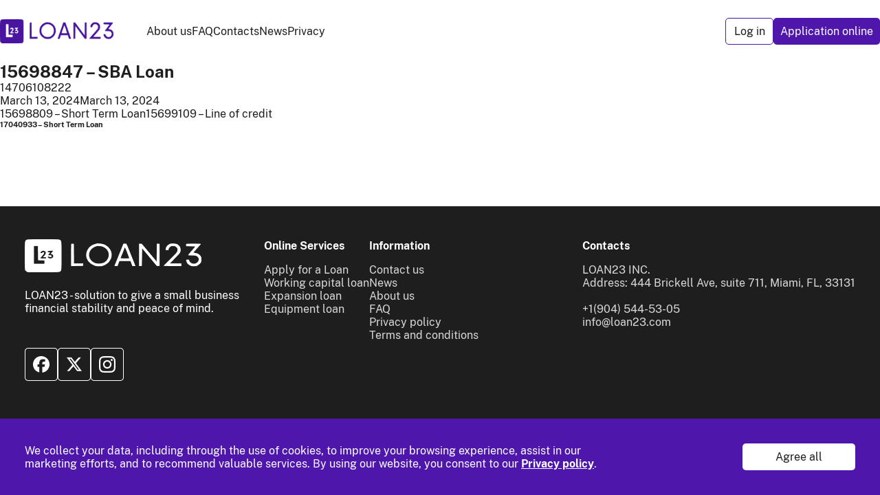

--- FILE ---
content_type: text/html; charset=UTF-8
request_url: https://loan23.com/lead/15698847-sba-loan/
body_size: 14105
content:
<!doctype html>
<!-- <html lang="en-US" class="js-m-locked-scroll"> -->
<html lang="en-US">

<head>


  <meta charset="UTF-8" />
  <meta name="viewport" content="width=device-width, initial-scale=1" />
  <meta name='robots' content='index, follow, max-image-preview:large, max-snippet:-1, max-video-preview:-1' />
    <!-- Start VWO Common Smartcode -->
    <script data-cfasync="false" type='text/javascript'>
        var _vwo_clicks = 10;
    </script>
    <!-- End VWO Common Smartcode -->
        <!-- Start VWO Async Smartcode -->
    <script data-cfasync="false" type='text/javascript'>
    // Fix: wp-rocket (application/ld+json)
    window._vwo_code = window._vwo_code || (function(){
    var account_id= 782602,
    settings_tolerance= 2000,
    library_tolerance= 2500,
    use_existing_jquery= false,
    is_spa=1,
    hide_element='body',
    /* DO NOT EDIT BELOW THIS LINE */
    f=false,d=document,code={use_existing_jquery:function(){return use_existing_jquery;},library_tolerance:function(){return library_tolerance;},finish:function(){if(!f){f=true;var a=d.getElementById('_vis_opt_path_hides');if(a)a.parentNode.removeChild(a);}},finished:function(){return f;},load:function(a){var b=d.createElement('script');b.src=a;b.type='text/javascript';b.innerText;b.onerror=function(){_vwo_code.finish();};d.getElementsByTagName('head')[0].appendChild(b);},init:function(){
    window.settings_timer=setTimeout('_vwo_code.finish()',settings_tolerance);var a=d.createElement('style'),b=hide_element?hide_element+'{opacity:0 !important;filter:alpha(opacity=0) !important;background:none !important;}':'',h=d.getElementsByTagName('head')[0];a.setAttribute('id','_vis_opt_path_hides');a.setAttribute('type','text/css');if(a.styleSheet)a.styleSheet.cssText=b;else a.appendChild(d.createTextNode(b));h.appendChild(a);this.load('https://dev.visualwebsiteoptimizer.com/j.php?a='+account_id+'&u='+encodeURIComponent(d.URL)+'&f='+(+is_spa)+'&r='+Math.random());return settings_timer; }};window._vwo_settings_timer = code.init(); return code; }());
    </script>
    <!-- End VWO Async Smartcode -->
    
	<!-- This site is optimized with the Yoast SEO plugin v21.3 - https://yoast.com/wordpress/plugins/seo/ -->
	<title>15698847 - SBA Loan - loan23</title>
	<link rel="canonical" href="https://loan23.com/lead/15698847-sba-loan/" />
	<meta property="og:locale" content="en_US" />
	<meta property="og:type" content="article" />
	<meta property="og:title" content="15698847 - SBA Loan - loan23" />
	<meta property="og:url" content="https://loan23.com/lead/15698847-sba-loan/" />
	<meta property="og:site_name" content="loan23" />
	<meta name="twitter:card" content="summary_large_image" />
	<script type="application/ld+json" class="yoast-schema-graph">{"@context":"https://schema.org","@graph":[{"@type":"WebPage","@id":"https://loan23.com/lead/15698847-sba-loan/","url":"https://loan23.com/lead/15698847-sba-loan/","name":"15698847 - SBA Loan - loan23","isPartOf":{"@id":"https://loan23.com/#website"},"datePublished":"2024-03-13T19:53:15+00:00","dateModified":"2024-03-13T19:53:15+00:00","breadcrumb":{"@id":"https://loan23.com/lead/15698847-sba-loan/#breadcrumb"},"inLanguage":"en-US","potentialAction":[{"@type":"ReadAction","target":["https://loan23.com/lead/15698847-sba-loan/"]}]},{"@type":"BreadcrumbList","@id":"https://loan23.com/lead/15698847-sba-loan/#breadcrumb","itemListElement":[{"@type":"ListItem","position":1,"name":"Home","item":"https://loan23.com/"},{"@type":"ListItem","position":2,"name":"15698847 &#8211; SBA Loan"}]},{"@type":"WebSite","@id":"https://loan23.com/#website","url":"https://loan23.com/","name":"loan23","description":"Get financing for your business in 24 hours","potentialAction":[{"@type":"SearchAction","target":{"@type":"EntryPoint","urlTemplate":"https://loan23.com/?s={search_term_string}"},"query-input":"required name=search_term_string"}],"inLanguage":"en-US"}]}</script>
	<!-- / Yoast SEO plugin. -->


<link rel='dns-prefetch' href='//fonts.googleapis.com' />
<link rel='stylesheet' id='cyberbank-default-fonts-css' href='https://fonts.googleapis.com/css?family=Inter%3A100%2C100italic%2C200%2C200italic%2C300%2C300italic%2C400%2C400italic%2C500%2C500italic%2C600%2C600italic%2C700%2C700italic%2C800%2C800italic%2C900%2C900italic&#038;ver=1.0.0' type='text/css' media='screen' />
<style id='cyberbank-default-fonts-inline-css' type='text/css'>
.wp-block-widget-area h2.wp-block-heading,
			.widget h2 {
				font-family: var(--cmsmasters-h5-font-family);
				font-weight: var(--cmsmasters-h5-font-weight);
				font-style: var(--cmsmasters-h5-font-style);
				text-transform: var(--cmsmasters-h5-text-transform);
				text-decoration: var(--cmsmasters-h5-text-decoration);
				font-size: var(--cmsmasters-h5-font-size);
				line-height: var(--cmsmasters-h5-line-height);
				letter-spacing: var(--cmsmasters-h5-letter-spacing);
			}

			.wp-block-button .wp-block-button__link {
				border-radius: 50px;
			}

			@media only screen and (max-width: 767px) {
				body {
					--cmsmasters-archive-compact-media-width: 100%;
					--cmsmasters-archive-media-box-margin-right: 0;
					--cmsmasters-archive-media-box-margin-bottom: 40px;
					--cmsmasters-search-compact-media-width: 100%;
					--cmsmasters-search-media-box-margin-right: 0;
					--cmsmasters-search-media-box-margin-bottom: 40px;
				}
			}
</style>
<link rel='stylesheet' id='cmsmasters-default-vars-css' href='https://loan23.com/wp-content/themes/cyberbank/assets/css/default-vars.min.css?ver=1.0.0' type='text/css' media='all' />
<link rel='stylesheet' id='cyberbank-root-style-css' href='https://loan23.com/wp-content/themes/cyberbank/style.css?ver=1.0.0' type='text/css' media='all' />
<link rel='stylesheet' id='elementor-icons-css' href='https://loan23.com/wp-content/themes/cyberbank/assets/icons/css/elementor-icons.min.css?ver=1.0.0' type='text/css' media='screen' />
<link rel='stylesheet' id='swiper-css' href='https://loan23.com/wp-content/themes/cyberbank/assets/lib/swiper/css/swiper.css?ver=1.0.0' type='text/css' media='screen' />
<link rel='stylesheet' id='cyberbank-child-style-css' href='https://loan23.com/wp-content/themes/cyberbank-child/style.css?ver=1.0.4' type='text/css' media='all' />
<link rel='stylesheet' id='loan-css-css' href='https://loan23.com/wp-content/themes/cyberbank-child/front/dist/css/index.min.css?ver=1769073651' type='text/css' media='all' />
<link rel='stylesheet' id='loan-css-fonts-css' href='https://loan23.com/wp-content/themes/cyberbank-child/front/dist/css/index.fonts.min.css?ver=1769013366' type='text/css' media='all' />
<script id='pixel-script-poptin' src='https://cdn.popt.in/pixel.js?id=c83ce04d2cc6b' async='true'></script> <script>window.backDates = JSON.parse('{"captchaKey":"6LfeEJIoAAAAADHEbhH1IJiYdesaRwoH-fPj18f6","urlGeoCode":"/loan-ajax/SXRwcm9maXRcV29yZHByZXNzXExvYW5cQWpheFxHZW9jb2Rlcg==/c2VhcmNoQWRkcmVzc2Vz/","validateMsg":{"required":"Required field","maxLength":"Max characters: $1","minLength":"Enter at least $1 characters","email":"Incorrect E-mail","phone":"Enter a valid phone number.","checkFields":"Проверьте введенные Вами данные","compare":"Значения не совпадают","maxSize":"Максимальный размер файла: $1 MB","isImage":"Можно загружать только изображения","fileExtensions":"Допустимые разрешения фалов: $1","serverError":"Произошла серверная ошибка. Пожалуйста, обратитесь в службу поддержки.","address":"Select an address from the list.","addressRequired":"Enter full address"}}')</script>
<!-- Meta Pixel Code -->
<script type='text/javascript'>
!function(f,b,e,v,n,t,s){if(f.fbq)return;n=f.fbq=function(){n.callMethod?
n.callMethod.apply(n,arguments):n.queue.push(arguments)};if(!f._fbq)f._fbq=n;
n.push=n;n.loaded=!0;n.version='2.0';n.queue=[];t=b.createElement(e);t.async=!0;
t.src=v;s=b.getElementsByTagName(e)[0];s.parentNode.insertBefore(t,s)}(window,
document,'script','https://connect.facebook.net/en_US/fbevents.js?v=next');
</script>
<!-- End Meta Pixel Code -->

      <script type='text/javascript'>
        var url = window.location.origin + '?ob=open-bridge';
        fbq('set', 'openbridge', '150097087990632', url);
      </script>
    <script type='text/javascript'>fbq('init', '150097087990632', {}, {
    "agent": "wordpress-6.3.2-3.0.14"
})</script><script type='text/javascript'>
    fbq('track', 'PageView', []);
  </script>
<!-- Meta Pixel Code -->
<noscript>
<img height="1" width="1" style="display:none" alt="fbpx"
src="https://www.facebook.com/tr?id=150097087990632&ev=PageView&noscript=1" />
</noscript>
<!-- End Meta Pixel Code -->
<link rel="icon" href="https://loan23.com/wp-content/uploads/2023/06/FaviMainPng.png" sizes="32x32" />
<link rel="icon" href="https://loan23.com/wp-content/uploads/2023/06/FaviMainPng.png" sizes="192x192" />
<link rel="apple-touch-icon" href="https://loan23.com/wp-content/uploads/2023/06/FaviMainPng.png" />
<meta name="msapplication-TileImage" content="https://loan23.com/wp-content/uploads/2023/06/FaviMainPng.png" />
  <!-- Google tag (gtag.js) -->
  <script>
    window.addEventListener('scroll', function() {
      let gooogleJs = document.createElement('script');
      gooogleJs.src = "https://www.googletagmanager.com/gtag/js?id=AW-769367918";
      document.getElementsByTagName('head')[0].appendChild(gooogleJs);
      window.dataLayer = window.dataLayer || [];

      function gtag() {
        dataLayer.push(arguments);
      }
      gtag('js', new Date());

      gtag('config', 'AW-769367918');
    }, {
      passive: true,
      once: true
    });
  </script>

<script src="https://ajax.googleapis.com/ajax/libs/jquery/3.6.0/jquery.min.js"></script>

  <meta name="robots" content="index" />
  <meta name="keywords" content="KYC" />
  <meta name="description" content="KYC">
  <meta http-equiv="X-UA-Compatible" content="IE=edge">
  <meta name="viewport" content="width=device-width, initial-scale=1.0">
  
</head>

<body class="lead-template-default single single-lead postid-14529 wp-embed-responsive cmsmasters-content-layout-fullwidth">
  <!-- Google Tag Manager (noscript) -->
  <noscript><iframe src="https://www.googletagmanager.com/ns.html?id=GTM-MCCQCHS" height="0" width="0" style="display:none;visibility:hidden"></iframe></noscript>
  <!-- End Google Tag Manager (noscript) -->



    <div class="site-wrap">
    <header class="header js-m-header" data-min-height-target="header">
    <div class="header__wrapper">
        <div class="header__wrap">
            <div class="header__wrap-nav">
                                    <div class="logo-wrap">
                        <a href="/" aria-label="To home" class="logo js-m-logo">
                            <img loading="lazy" src="https://loan23.com/wp-content/webp-express/webp-images/uploads/2023/12/logo-1.png.webp" alt="logo">
                        </a>
                    </div>
                                <nav class="nav">
    <ul class="nav__list">
                    <li class="nav__item">
                <a href="https://loan23.com/about/" class="nav__link">
                    About us                </a>
            </li>
                    <li class="nav__item">
                <a href="/faq/" class="nav__link">
                    FAQ                </a>
            </li>
                    <li class="nav__item">
                <a href="https://loan23.com/contacts/" class="nav__link">
                    Contacts                </a>
            </li>
                    <li class="nav__item">
                <a href="https://loan23.com/news/" class="nav__link">
                    News                </a>
            </li>
                    <li class="nav__item">
                <a href="https://loan23.com/privacy/" class="nav__link">
                    Privacy                </a>
            </li>
            </ul>
</nav>            </div>

                            <div class="header__btn__wrap">
                                            <button type="button" class="btn btn--fit  btn--white--bordered header__btn js-m-modal__open" data-target="modal-auth">
                            Log in
                        </button>
                                        <a href="/loan-application/?initialStep=1" class="btn btn--fit  btn--violet header__btn">
                        Application online
                    </a>
                </div>
            
            <div class="controls">
                <nav class="navigation js-m-navigation">
                    <div class="burger js-m-navigation__burger">
                        <div></div>
                        <div></div>
                        <div></div>
                    </div>

                    <div class="nav-wrap">
                        <div class="nav-bg js-m-navigation__bg"></div>
                        <div class="nav-container">
                            <div class="head">
                                                                    <div class="logo">
                                        <img loading="lazy" src="https://loan23.com/wp-content/webp-express/webp-images/uploads/2023/12/logo-1.png.webp" alt="logo">
                                    </div>
                                                            </div>
                            <ul class="nav-list">
            <li class="nav-item">
            <a href="https://loan23.com/about/" class="nav-link">About us</a>
        </li>
            <li class="nav-item">
            <a href="/faq/" class="nav-link  js-m-navigation__close">FAQ</a>
        </li>
            <li class="nav-item">
            <a href="https://loan23.com/contacts/" class="nav-link">Contacts</a>
        </li>
            <li class="nav-item">
            <a href="https://loan23.com/news/" class="nav-link">News</a>
        </li>
            <li class="nav-item">
            <a href="https://loan23.com/privacy/" class="nav-link">Privacy</a>
        </li>
    </ul>
<div class="nav-btn__wrap">
    <div class="nav-btn__inner">
                    <button type="button" class="btn btn--fit btn--white--bordered nav-btn js-m-modal__open" data-target="modal-auth">
                Log in
            </button>
                </div>

    <a href="/loan-application/" class="btn btn--fit  btn--violet  nav-btn nav-btn--single">
        Application online
    </a>

</div>                        </div>
                    </div>
                </nav>
            </div>
        </div>
    </div>
    <div class="modals">
        <!-- <section class="section section__cookies-consent js-m-cookies-consent hidden" data-cookie-name="cookie_accepted">
  <div class="container cookies-consent">
    <p class="cookies-consent__title">We collect your data, including through the use of cookies, to improve your browsing experience, assist in our marketing efforts, and to recommend valuable services. By using our website, you consent to our<a href="/privacy/"><strong> Privacy policy</strong> </a>.</p>
    <button class="cookies-consent__accept-btn js-m-cookies-consent__accept-btn"">Agree all</button>
  </div>
</section> -->

<div class="modal modal-cookies js-m-cookie js-m-modal" data-resize-close="false" id="modal-cookies" data-target="modal-cookies">
  <div class="modal-content">
    <div class="container">
      <div class="modal-cookies__block">
        <p class="modal-cookies__descr">
          We collect your data, including through the use of cookies,
          to improve your browsing experience, assist in our marketing
          efforts, and to recommend valuable services. By using our
          website, you consent to our <a target="_blank" href="/privacy/">
            Privacy policy</a>.
        </p>
        <button class="btn btn--white--green  js-m-cookie__accept" data-target="modal-cookies">
          Agree all
        </button>
      </div>
    </div>
  </div>
</div><div class="modal js-m-modal modal-code  js-m-verify-phone__modal js-m-submit-timer" id="modal-code" data-id="modal-code" data-target="modal-code">
    <div class="modal-bg js-m-modal__bg" data-target="modal-code"></div>
    <div class="modal-container">
        <div class="modal-head">
            <div class="modal-title">
                Enter a code
            </div>
            <div class="modal-close js-m-modal__close" data-target="modal-code">
                <svg width="24" height="24" viewBox="0 0 24 24" fill="none" xmlns="http://www.w3.org/2000/svg">
                    <rect x="4.92896" y="7.75732" width="4" height="16" transform="rotate(-45 4.92896 7.75732)" fill="#1E1E1E" />
                    <rect x="7.75732" y="19.0713" width="4" height="16" transform="rotate(-135 7.75732 19.0713)" fill="#1E1E1E" />
                </svg>
            </div>
        </div>

        <div class="modal-body">
            <div class="modal-code__text">
                Sent a confirmation code to the number
            </div>

            <form class="steps-form__form c-steps-form__form js-m-form js-m-form-validator  js-m-verify-phone__form" data-id="modal-code" action="/loan-ajax/SXRwcm9maXRcV29yZHByZXNzXExvYW5cQWpheFxMb2FuQXBwbGljYXRpb25Gb3Jt/Y2hlY2tDb2Rl/">
                <div class="modal-code__number  js-m-verify-phone__number" data-id="modal-code">
                    +1 (999) 999-9999
                </div>
                <input type="hidden" name="phone" value="+1 (999) 999-9999" class="js-m-verify-phone__number-input" data-id="modal-code" />             
                <div class="input form-field js-m-input js-m-form-field toggle-input js-m-toggle-input">
                    <div class="wrap">
                        <input type="password" class="field js-m-form-field__field js-m-toggle-input__input" placeholder="Code" name="code" data-input-type="code" inputmode="text" data-required="" />

                        <div class="error-icon">
                            <svg xmlns="http://www.w3.org/2000/svg" width="24" height="24" viewBox="0 0 24 24" fill="none">
                                <path d="M12 22c5.5 0 10-4.5 10-10S17.5 2 12 2 2 6.5 2 12s4.5 10 10 10Zm0-14v5" stroke="#F36060" stroke-width="1.5" stroke-linecap="round" stroke-linejoin="round" />
                                <path d="M11.994 16h.01" stroke="#F36060" stroke-width="2" stroke-linecap="round" stroke-linejoin="round" />
                            </svg>
                        </div>

                        <div class="eye-icon js-m-toggle-input__trigger">
                            <div class="eye-icon__open eye-icon__btn">
                                <svg xmlns="http://www.w3.org/2000/svg" width="16" height="16" viewBox="0 0 16 16" fill="none">
                                    <path d="M9.414 9.414a2 2 0 1 0-2.828-2.828 2 2 0 0 0 2.828 2.828Z" stroke="#828282" stroke-linecap="round" stroke-linejoin="round" />
                                    <path d="M1.639 8A6.67 6.67 0 0 1 14.36 8 6.67 6.67 0 0 1 1.64 8Z" stroke="#828282" stroke-linecap="round" stroke-linejoin="round" />
                                </svg>
                            </div>
                            <div class="eye-icon__close eye-icon__btn">
                                <svg xmlns="http://www.w3.org/2000/svg" width="16" height="16" viewBox="0 0 16 16" fill="none">
                                    <path d="M9.25 12.55A6.67 6.67 0 0 1 1.638 8 6.647 6.647 0 0 1 2.68 5.98m3.905.606a2 2 0 0 1 2.829 2.829M6.585 6.586l2.829 2.829M6.585 6.586l2.828 2.827m0 .002 2.195 2.193M6.587 6.587 4.393 4.393m0 0L2 2m2.393 2.393A6.67 6.67 0 0 1 14.362 8a6.683 6.683 0 0 1-2.755 3.607M4.393 4.393l7.214 7.214m0 0L14 14" stroke="#828282" stroke-linecap="round" stroke-linejoin="round" />
                                </svg>
                            </div>
                        </div>
                    </div>

                    <div class="message js-m-form-field__message">&nbsp;</div>
                </div>
                <button type="submit" class="btn btn--fit btn--violet modal-code__btn">
                    Confirm
                </button>
            </form>
        </div>

        <span class="modal-code__timer timer-el__timer  js-m-submit-timer__block disabled" data-timer="10000" data-id="modal-code">We will resend the code in
            <span class="js-m-submit-timer__content" data-id="modal-code">30 seconds</span></span>
        <span class="modal-code__send timer-el__send  js-m-submit-timer__repeat"  data-id="modal-code" data-ajax="https://loan23.com/wp-content/themes/cyberbank-child/front/dev/ajax/send-sms/send-sms-success.json" data-value="">SMS does not arrive</span>
    </div>
</div>

<div class="sidebar-modal modal-auth js-m-modal js-m-step-reg js-m-send-sms--reg" id="modal-auth" data-target="modal-auth" data-id="modal-auth" data-has-own-submit="">
    <div class="sidebar-modal__bg js-m-modal__bg" data-target="modal-auth"></div>

    <div class="modal-auth__container">
        <form class="modal-auth__step sidebar-modal__container js-m-form-validator--default js-m-form js-m-step-reg__step active" data-step="1" data-id="modal-auth" data-timer="10000" action="/loan-ajax/SXRwcm9maXRcV29yZHByZXNzXExvYW5cQWpheFxIZWFkZXJSZWdBdXRo/c3RlcDE=/">


            <div class="modal-auth__controls">
                <div class="modal-close js-m-modal__close" data-target="modal-auth">
                    <svg width="24" height="24" viewBox="0 0 24 24" fill="none" xmlns="http://www.w3.org/2000/svg">
                        <rect x="4.92896" y="7.75732" width="4" height="16" transform="rotate(-45 4.92896 7.75732)" fill="#1E1E1E"></rect>
                        <rect x="7.75732" y="19.0713" width="4" height="16" transform="rotate(-135 7.75732 19.0713)" fill="#1E1E1E"></rect>
                    </svg>

                </div>
            </div>

            <div class="modal-auth__title">
                Log in/Register
            </div>

            <div class="modal-auth__body">
                <div class="modal-auth__fields">
                    <div class="input form-field js-m-input js-m-form-field" data-id="modal-auth">

                        <div class="wrap">
                            <input type="text" class="field js-m-form-field__field  js-m-step-reg__update-phone" name="phone" data-input-type="phone" inputmode="text" autocomplete="tel" data-phone="" data-min-length="10" data-required="" data-id="modal-auth">

                            <div class="label">Phone number</div>

                            <div class="error-icon">
                                <svg xmlns="http://www.w3.org/2000/svg" width="24" height="24" viewBox="0 0 24 24" fill="none">
                                    <path d="M12 22c5.5 0 10-4.5 10-10S17.5 2 12 2 2 6.5 2 12s4.5 10 10 10Zm0-14v5" stroke="#F36060" stroke-width="1.5" stroke-linecap="round" stroke-linejoin="round"></path>
                                    <path d="M11.994 16h.01" stroke="#F36060" stroke-width="2" stroke-linecap="round" stroke-linejoin="round"></path>
                                </svg>
                            </div>
                        </div>

                        <div class="message js-m-form-field__message"></div>
                    </div>
                </div>

                <div class="modal-auth__btn-wrap" data-id="modal-auth">
                    <button type="submit" class="btn btn--violet modal-auth__btn" data-value="">Get a verification code</button>

                </div>
                <span class="modal-auth__info">
                    Number must be verified
                </span>
                <div class="message js-m-form__msg-wrap"></div>
            </div>

        </form>
        <form class="modal-auth__step sidebar-modal__container js-m-step-reg__step js-m-form-validator--default js-m-form" data-step="2" data-id="modal-auth" action="/loan-ajax/SXRwcm9maXRcV29yZHByZXNzXExvYW5cQWpheFxIZWFkZXJSZWdBdXRo/c3RlcDI=/">

            <div class="modal-auth__controls">
                <div class="modal-auth__back js-m-step-reg__back">
                    <span class="modal-auth__back-icon">
                        <svg width="16" height="16" viewBox="0 0 16 16" fill="none" xmlns="http://www.w3.org/2000/svg">
                            <path d="M10.0352 13.2801L5.68849 8.93339C5.17516 8.42005 5.17516 7.58005 5.68849 7.06672L10.0352 2.72005" stroke="#1E1E1E" stroke-width="1.5" stroke-miterlimit="10" stroke-linecap="round" stroke-linejoin="round"></path>
                        </svg>

                    </span>
                    Back
                </div>
                <div class="modal-close js-m-modal__close" data-target="modal-auth">
                    <svg width="24" height="24" viewBox="0 0 24 24" fill="none" xmlns="http://www.w3.org/2000/svg">
                        <rect x="4.92896" y="7.75732" width="4" height="16" transform="rotate(-45 4.92896 7.75732)" fill="#1E1E1E"></rect>
                        <rect x="7.75732" y="19.0713" width="4" height="16" transform="rotate(-135 7.75732 19.0713)" fill="#1E1E1E"></rect>
                    </svg>

                </div>
            </div>


            <span class="modal-auth__title">
                Looks like you're here for the first time
            </span>


            <div class="modal-auth__body">
                <div class="modal-auth__fields">
                    <div class="input form-field js-m-input js-m-form-field" data-id="modal-auth">

                        <div class="wrap">
                            <input type="text" class="field js-m-form-field__field  js-m-step-reg__update-phone" name="phone" data-input-type="phone" inputmode="text" autocomplete="tel" data-phone="" data-min-length="10" data-required="" data-id="modal-auth">

                            <div class="label">Phone number</div>

                            <div class="error-icon">
                                <svg xmlns="http://www.w3.org/2000/svg" width="24" height="24" viewBox="0 0 24 24" fill="none">
                                    <path d="M12 22c5.5 0 10-4.5 10-10S17.5 2 12 2 2 6.5 2 12s4.5 10 10 10Zm0-14v5" stroke="#F36060" stroke-width="1.5" stroke-linecap="round" stroke-linejoin="round"></path>
                                    <path d="M11.994 16h.01" stroke="#F36060" stroke-width="2" stroke-linecap="round" stroke-linejoin="round"></path>
                                </svg>
                            </div>

                        </div>

                        <div class="message js-m-form-field__message"></div>
                    </div>
                    <div class="checkbox form-field js-m-checkbox js-m-form-field">
                        <div class="wrap">
                            <input type="checkbox" class="field js-m-form-field__field" name="privacy-policy" data-required="" value="">
                            <div class="check js-m-checkbox__check">
                                <div class="icon">
                                    <svg xmlns="http://www.w3.org/2000/svg" width="16" height="16" viewBox="0 0 16 16" fill="none">
                                        <rect x=".5" y=".5" width="15" height="15" rx="4.5" fill="#fff" stroke="#4E16AB"></rect>
                                        <path d="m4 7.83 2.83 2.83L12.5 5" stroke="#4E16AB" stroke-width="1.5" stroke-linecap="round" stroke-linejoin="round"></path>
                                    </svg>
                                </div>
                            </div>
                            <div class="label">
                                I agree to let Loan23 process my
                                personal data in order to manage my
                                personal account, in accordance with
                                Loan23 <a href="#">Privacy
                                    policy</a>
                            </div>

                        </div>

                        <div class="message js-m-form-field__message"></div>
                    </div>
                </div>


                <div class="aith-modal__btn-replacement">
                    <button type="submit" class="btn btn--violet modal-auth__btn">
                        Register
                    </button>
                </div>
                <div class="message js-m-form__msg-wrap"></div>
            </div>


        </form>
        <form class="modal-auth__step sidebar-modal__container js-m-step-reg__step js-m-form-validator--default js-m-form" data-step="2" data-id="modal-auth" action="/loan-ajax/SXRwcm9maXRcV29yZHByZXNzXExvYW5cQWpheFxIZWFkZXJSZWdBdXRo/c3RlcDM=/">

            <div class="modal-auth__controls">
                <div class="modal-auth__back js-m-step-reg__back">
                    <span class="modal-auth__back-icon">
                        <svg width="16" height="16" viewBox="0 0 16 16" fill="none" xmlns="http://www.w3.org/2000/svg">
                            <path d="M10.0352 13.2801L5.68849 8.93339C5.17516 8.42005 5.17516 7.58005 5.68849 7.06672L10.0352 2.72005" stroke="#1E1E1E" stroke-width="1.5" stroke-miterlimit="10" stroke-linecap="round" stroke-linejoin="round"></path>
                        </svg>

                    </span>
                    Back
                </div>
                <div class="modal-close js-m-modal__close" data-target="modal-auth">
                    <svg width="24" height="24" viewBox="0 0 24 24" fill="none" xmlns="http://www.w3.org/2000/svg">
                        <rect x="4.92896" y="7.75732" width="4" height="16" transform="rotate(-45 4.92896 7.75732)" fill="#1E1E1E"></rect>
                        <rect x="7.75732" y="19.0713" width="4" height="16" transform="rotate(-135 7.75732 19.0713)" fill="#1E1E1E"></rect>
                    </svg>

                </div>
            </div>


            <span class="modal-auth__title">
                Confirm your number
            </span>



            <div class="modal-auth__body">
                <div class="modal-auth__fields">
                    <div class="modal-auth__number js-m-step-reg__update-phone" data-id="modal-code">
                                        </div>
                    <input type="hidden" name="phone" value="" class="js-m-step-reg__hidden-input" data-id="modal-code"> <input type="hidden" name="sms-id" class="js-m-step-reg__hidden-input">
                    <div class="input form-field js-m-input js-m-form-field toggle-input js-m-toggle-input">

                        <div class="wrap">
                            <input type="password" class="field js-m-form-field__field  js-m-toggle-input__input" name="code" data-input-type="code" inputmode="text" data-required="">

                            <div class="label">Code from SMS</div>

                            <div class="error-icon">
                                <svg xmlns="http://www.w3.org/2000/svg" width="24" height="24" viewBox="0 0 24 24" fill="none">
                                    <path d="M12 22c5.5 0 10-4.5 10-10S17.5 2 12 2 2 6.5 2 12s4.5 10 10 10Zm0-14v5" stroke="#F36060" stroke-width="1.5" stroke-linecap="round" stroke-linejoin="round"></path>
                                    <path d="M11.994 16h.01" stroke="#F36060" stroke-width="2" stroke-linecap="round" stroke-linejoin="round"></path>
                                </svg>
                            </div>

                            <div class="eye-icon js-m-toggle-input__trigger">
                                <div class="eye-icon__open eye-icon__btn">
                                    <svg xmlns="http://www.w3.org/2000/svg" width="16" height="16" viewBox="0 0 16 16" fill="none">
                                        <path d="M9.414 9.414a2 2 0 1 0-2.828-2.828 2 2 0 0 0 2.828 2.828Z" stroke="#828282" stroke-linecap="round" stroke-linejoin="round"></path>
                                        <path d="M1.639 8A6.67 6.67 0 0 1 14.36 8 6.67 6.67 0 0 1 1.64 8Z" stroke="#828282" stroke-linecap="round" stroke-linejoin="round"></path>
                                    </svg>
                                </div>
                                <div class="eye-icon__close eye-icon__btn">
                                    <svg xmlns="http://www.w3.org/2000/svg" width="16" height="16" viewBox="0 0 16 16" fill="none">
                                        <path d="M9.25 12.55A6.67 6.67 0 0 1 1.638 8 6.647 6.647 0 0 1 2.68 5.98m3.905.606a2 2 0 0 1 2.829 2.829M6.585 6.586l2.829 2.829M6.585 6.586l2.828 2.827m0 .002 2.195 2.193M6.587 6.587 4.393 4.393m0 0L2 2m2.393 2.393A6.67 6.67 0 0 1 14.362 8a6.683 6.683 0 0 1-2.755 3.607M4.393 4.393l7.214 7.214m0 0L14 14" stroke="#828282" stroke-linecap="round" stroke-linejoin="round"></path>
                                    </svg>
                                </div>
                            </div>
                        </div>

                        <div class="message js-m-form-field__message"></div>
                    </div>
                </div>
                <button type="submit" class="btn btn--fit  btn--violet modal-auth__btn">
                    Confirm
                </button>

                <div class="modal-auth__timer-wrap js-m-submit-timer" data-id="modal-auth" data-timer="10000" data-ajax-url="/loan-ajax/SXRwcm9maXRcV29yZHByZXNzXExvYW5cQWpheFxIZWFkZXJSZWdBdXRo/c3RlcDE=/?reload=1">
                    <span class="modal-code__timer timer-el__timer js-m-submit-timer__block disabled" data-id="modal-auth">We will resend the code in <span class="js-m-submit-timer__content" data-id="modal-auth">30
                            seconds</span></span>
                    <span class="modal-code__send timer-el__send  js-m-submit-timer__repeat" data-id="modal-auth" data-ajax-url="/loan-ajax/SXRwcm9maXRcV29yZHByZXNzXExvYW5cQWpheFxIZWFkZXJSZWdBdXRo/Y29kZVJlcGVhdA==/" data-value="">SMS does not arrive</span>
                </div>
                <div class="message js-m-form__msg-wrap"></div>
            </div>
        </form>
    </div>

</div>    </div>
    <div class="modals">
        <div class="modal modal-incorrect js-m-modal" id="modal-incorrect" data-target="modal-incorrect">
            <div class="modal-bg js-m-modal__bg" data-target="modal-incorrect"></div>
            <div class="modal-container">
                <div class="modal-head">
                    <div class="modal-title">
                        Incorrect Data
                    </div>
                    <div class="modal-close js-m-modal__close" data-target="modal-incorrect" id="closeIncorect">
                        <svg width="24" height="24" viewBox="0 0 24 24" fill="none" xmlns="http://www.w3.org/2000/svg">
                            <rect x="4.92896" y="7.75732" width="4" height="16" transform="rotate(-45 4.92896 7.75732)" fill="#1E1E1E" />
                            <rect x="7.75732" y="19.0713" width="4" height="16" transform="rotate(-135 7.75732 19.0713)" fill="#1E1E1E" />
                        </svg>

                    </div>
                </div>

                <div class="modal-body">
                    <div class="modal-body__text">
                        You have entered incorrect data when applying for a loan
                    </div>
                    <div class="modal-body__text errors_field" style="color: red; font-weight: 600;"></div>
                    <div class="modal-body__icon">
                        <svg width="59" height="50" viewBox="0 0 59 50" fill="none" xmlns="http://www.w3.org/2000/svg">
                            <path d="M27.6274 29.84L27.0816 21.6806C26.9748 20.0389 26.4146 17.3854 27.6685 16.0515C28.6227 15.0254 30.8821 14.849 31.5676 16.2711C32.1504 17.9423 32.2793 19.7381 31.9411 21.4754L31.2105 29.8749C31.1791 30.6654 31.006 31.4439 30.6995 32.1733C30.5789 32.4093 30.3959 32.6078 30.1706 32.7473C29.9452 32.8869 29.6859 32.9621 29.4209 32.9648C29.1558 32.9676 28.8951 32.8977 28.6668 32.7629C28.4386 32.6281 28.2516 32.4334 28.1261 32.2C27.8373 31.4443 27.669 30.6479 27.6274 29.84ZM29.5175 41.0509C28.8703 41.0473 28.2489 40.7972 27.7796 40.3516C27.3103 39.906 27.0284 39.2983 26.9913 38.6523C26.9541 38.0062 27.1646 37.3702 27.5797 36.8738C27.9949 36.3774 28.5836 36.0578 29.2261 35.98C29.5712 35.9383 29.9213 35.9677 30.2546 36.0664C30.588 36.1652 30.8975 36.3312 31.1642 36.5542C31.4309 36.7773 31.6491 37.0526 31.8053 37.3632C31.9614 37.6739 32.0523 38.0132 32.0722 38.3603C32.0922 38.7074 32.0408 39.0549 31.9212 39.3813C31.8017 39.7078 31.6165 40.0063 31.3771 40.2584C31.1377 40.5106 30.8492 40.711 30.5293 40.8473C30.2095 40.9835 29.8651 41.0529 29.5175 41.0509Z" fill="#4E16AB" />
                            <path d="M52.4705 49.0815H6.53086C5.45151 49.0649 4.39512 48.7673 3.46582 48.2181C2.53651 47.6688 1.76638 46.8869 1.23132 45.9493C0.696266 45.0118 0.414759 43.951 0.414551 42.8715C0.414342 41.7921 0.695439 40.7312 1.23013 39.7934L24.2266 2.93052C24.7853 2.03252 25.564 1.29203 26.4889 0.779194C27.4138 0.266358 28.4544 -0.00184015 29.5119 9.50269e-06C30.5695 0.00185915 31.6091 0.273695 32.5323 0.789764C33.4554 1.30583 34.2315 2.04904 34.787 2.94899L57.7465 39.7503C58.2902 40.6875 58.5794 41.7506 58.5854 42.834C58.5913 43.9175 58.3139 44.9837 57.7807 45.9268C57.2474 46.87 56.4768 47.6573 55.5453 48.2107C54.6138 48.764 53.5538 49.0642 52.4705 49.0815ZM27.7337 5.06066L4.73932 41.9236C4.56976 42.2366 4.48386 42.5881 4.48994 42.9441C4.49602 43.3001 4.59387 43.6485 4.77403 43.9555C4.95419 44.2626 5.21056 44.518 5.51833 44.697C5.82611 44.876 6.17486 44.9725 6.53086 44.9772H52.4705C52.8303 44.9717 53.1826 44.8725 53.4924 44.6894C53.8023 44.5063 54.0591 44.2456 54.2374 43.9329C54.4158 43.6203 54.5096 43.2666 54.5096 42.9067C54.5096 42.5468 54.4158 42.1931 54.2374 41.8805C54.2374 41.8805 31.2778 5.07297 31.2676 5.06066C31.0786 4.76316 30.8176 4.51819 30.5087 4.34846C30.1998 4.17873 29.8531 4.08974 29.5007 4.08974C29.1482 4.08974 28.8015 4.17873 28.4926 4.34846C28.1837 4.51819 27.9227 4.76316 27.7337 5.06066Z" fill="#4E16AB" />
                        </svg>

                    </div>
                    <button class="btn btn--violet modal-btn" id="return-form">
                        Return
                    </button>
                </div>
            </div>
        </div>
        <div class="modal modal-rejected js-m-modal" id="modal-rejected" data-target="modal-rejected">
            <div class="modal-bg js-m-modal__bg" data-target="modal-rejected"></div>
            <div class="modal-container">
                <div class="modal-head">
                    <div class="modal-title">
                        Rejected
                    </div>
                    <div class="modal-close js-m-modal__close" data-target="modal-rejected" id="closeReject">
                        <svg width="24" height="24" viewBox="0 0 24 24" fill="none" xmlns="http://www.w3.org/2000/svg">
                            <rect x="4.92896" y="7.75732" width="4" height="16" transform="rotate(-45 4.92896 7.75732)" fill="#1E1E1E" />
                            <rect x="7.75732" y="19.0713" width="4" height="16" transform="rotate(-135 7.75732 19.0713)" fill="#1E1E1E" />
                        </svg>

                    </div>
                </div>
                <div class="modal-body">
                    <div class="modal-body__text">
                        Sorry, you've been denied credit
                    </div>
                    <div class="modal-body__icon">
                        <svg width="44" height="44" viewBox="0 0 44 44" fill="none" xmlns="http://www.w3.org/2000/svg">
                            <path d="M25.8913 21.9995L43.1938 4.69709C44.2687 3.62302 44.2687 1.8803 43.1938 0.806237C42.1188 -0.268746 40.3779 -0.268746 39.3029 0.806237L22.0005 18.1087L4.69709 0.806237C3.6221 -0.268746 1.88122 -0.268746 0.806237 0.806237C-0.268746 1.8803 -0.268746 3.62302 0.806237 4.69709L18.1096 21.9995L0.806237 39.302C-0.268746 40.3761 -0.268746 42.1188 0.806237 43.1928C1.34373 43.7294 2.04815 43.9982 2.75166 43.9982C3.45517 43.9982 4.1596 43.7294 4.69709 43.1919L22.0005 25.8895L39.3029 43.1919C39.8404 43.7294 40.5448 43.9982 41.2483 43.9982C41.9518 43.9982 42.6563 43.7294 43.1938 43.1919C44.2687 42.1179 44.2687 40.3751 43.1938 39.3011L25.8913 21.9995Z" fill="#4E16AB" />
                        </svg>

                    </div>
                </div>
            </div>
        </div>
    </div>
</header>



    <main class="main">
<main id="main" class="cmsmasters-main site-main"><div class="cmsmasters-main__outer"><div class="cmsmasters-main__inner"><div class="cmsmasters-content-wrap"><div class="cmsmasters-content"><article id="post-14529" class="cmsmasters-single-post post-14529 lead type-lead status-publish hentry"><header class="cmsmasters-single-post-title cmsmasters-section-container entry-header"><h1 class="cmsmasters-single-post-title__tag entry-title">15698847 &#8211; SBA Loan</h1></header><div class="cmsmasters-single-post-meta_second cmsmasters-section-container entry-meta"><div class="cmsmasters-single-post-meta_second__inner"><div class="cmsmasters-single-post-author"><a href="https://loan23.com/author/14706108222/" title="Posts by 14706108222" class="vcard author"><span class="fn" rel="author">14706108222</span></a></div><div class="cmsmasters-single-post-date"><time class="published" title="March 13, 2024">March 13, 2024</time><time class="cmsmasters-dn date updated" title="March 13, 2024">March 13, 2024</time></div></div></div><div class="cmsmasters-single-post-content entry-content"></div></article><div class="cmsmasters-single-nav cmsmasters-section-container"><div class="cmsmasters-single-nav__inner"><span class="cmsmasters-single-nav__prev"><a href="https://loan23.com/lead/15698809-short-term-loan/" rel="prev"><span class="cmsmasters-single-nav__arrow cmsmasters-theme-icon-single-nav-prev"></span><span class="cmsmasters-single-nav__text">15698809 &#8211; Short Term Loan</span></a></span><span class="cmsmasters-single-nav__next"><a href="https://loan23.com/lead/15699109-line-of-credit/" rel="next"><span class="cmsmasters-single-nav__text">15699109 &#8211; Line of credit</span><span class="cmsmasters-single-nav__arrow cmsmasters-theme-icon-single-nav-next"></span></a></span></div></div><div class="cmsmasters-single-slider cmsmasters-section-container"><h4 class="cmsmasters-single-slider__title"></h4><div class="cmsmasters-single-slider__inner"><div id="cmsmasters-swiper-697237266b43b" class="cmsmasters-swiper" data-settings="{&quot;autoplay&quot;:false,&quot;speed&quot;:500,&quot;loop&quot;:true,&quot;mousewheel&quot;:false,&quot;freeMode&quot;:false,&quot;centeredSlides&quot;:false,&quot;slidesPerView&quot;:3,&quot;slidesPerGroup&quot;:1,&quot;spaceBetween&quot;:30,&quot;breakpoints&quot;:{&quot;0&quot;:{&quot;slidesPerView&quot;:1,&quot;slidesPerGroup&quot;:1,&quot;spaceBetween&quot;:15},&quot;768&quot;:{&quot;slidesPerView&quot;:2,&quot;slidesPerGroup&quot;:1,&quot;spaceBetween&quot;:30},&quot;1025&quot;:{&quot;slidesPerView&quot;:3,&quot;slidesPerGroup&quot;:1,&quot;spaceBetween&quot;:30}}}"data-options="{&quot;arrows&quot;:false,&quot;pagination&quot;:&quot;none&quot;,&quot;pause_on_hover&quot;:false}"><div class="cmsmasters-swiper__container swiper swiper-container"><div class="cmsmasters-swiper__wrapper swiper-wrapper"><div class="swiper-slide"><div class="cmsmasters-single-slider__item"><h6 class="cmsmasters-single-slider__item-title"><a href="https://loan23.com/lead/17040933-short-term-loan/" target="_blank">17040933 &#8211; Short Term Loan</a></h6></div></div><div class="swiper-slide"><div class="cmsmasters-single-slider__item"><h6 class="cmsmasters-single-slider__item-title"><a href="https://loan23.com/lead/17040917-short-term-loan/" target="_blank">17040917 &#8211; Short Term Loan</a></h6></div></div><div class="swiper-slide"><div class="cmsmasters-single-slider__item"><h6 class="cmsmasters-single-slider__item-title"><a href="https://loan23.com/lead/17031995-sba-loan/" target="_blank">17031995 &#8211; SBA Loan</a></h6></div></div><div class="swiper-slide"><div class="cmsmasters-single-slider__item"><h6 class="cmsmasters-single-slider__item-title"><a href="https://loan23.com/lead/17031965-line-of-credit/" target="_blank">17031965 &#8211; Line of credit</a></h6></div></div><div class="swiper-slide"><div class="cmsmasters-single-slider__item"><h6 class="cmsmasters-single-slider__item-title"><a href="https://loan23.com/lead/17031961-line-of-credit/" target="_blank">17031961 &#8211; Line of credit</a></h6></div></div><div class="swiper-slide"><div class="cmsmasters-single-slider__item"><h6 class="cmsmasters-single-slider__item-title"><a href="https://loan23.com/lead/17030605-short-term-loan/" target="_blank">17030605 &#8211; Short Term Loan</a></h6></div></div></div></div></div></div></div><div class="cmsmasters-single-comments cmsmasters-section-container"></div></div></div></div></div></main>
</main>

<footer class="footer">
    <div class="wrap">
        <div class="footer__main">
            <div class="footer__head">
                                    <div class="logo-wrap">
                        <a href="/" aria-label="To home" class="logo js-m-logo">
                            <img loading="lazy" src="https://loan23.com/wp-content/webp-express/webp-images/uploads/2023/12/logo-white.png.webp" alt="logo">
                        </a>
                    </div>
                                                    <div class="footer__head__descr">
                        LOAN23 - solution to give a small business financial stability and peace of mind.                    </div>
                
                                    <ul class="soc-media__list">
                                                    <li class="soc-media__item">
                                <a href="https://www.facebook.com/loan23com" class="soc-media__link" target="_blank">
                                    <img loading="lazy" src="/front/assets/img/soc-media/facebook.png" alt="Facebook">
                                </a>
                            </li>
                                                    <li class="soc-media__item">
                                <a href="https://twitter.com/loan23com" class="soc-media__link" target="_blank">
                                    <img loading="lazy" src="/front/assets/img/soc-media/twitter.png" alt="Twitter">
                                </a>
                            </li>
                                                    <li class="soc-media__item">
                                <a href="https://www.instagram.com/loan23com/" class="soc-media__link" target="_blank">
                                    <img loading="lazy" src="/front/assets/img/soc-media/inst.png" alt="Instagram">
                                </a>
                            </li>
                                            </ul>
                            </div>
            <ul class="footer__nav nav">
                <li class="nav__col">
    <div class="nav__col__title">
        Online Services
    </div>
    <ul class="nav__col__list">
                    <li class="nav__col__item">
                <a href="/loan-application/" class="nav__col__link">
                    Apply for a Loan                </a>
            </li>
                    <li class="nav__col__item">
                <a href="/loan-application/" class="nav__col__link">
                    Working capital loan                </a>
            </li>
                    <li class="nav__col__item">
                <a href="/loan-application/" class="nav__col__link">
                    Expansion loan                </a>
            </li>
                    <li class="nav__col__item">
                <a href="/loan-application/" class="nav__col__link">
                    Equipment loan                </a>
            </li>
            </ul>
</li>                <li class="nav__col">
    <div class="nav__col__title">
        Information
    </div>
    <ul class="nav__col__list">
                    <li class="nav__col__item">

                <a href="https://loan23.com/contacts/" class="nav__col__link">
                    Contact us                </a>
            </li>
                    <li class="nav__col__item">

                <a href="https://loan23.com/news/" class="nav__col__link">
                    News                </a>
            </li>
                    <li class="nav__col__item">

                <a href="https://loan23.com/about/" class="nav__col__link">
                    About us                </a>
            </li>
                    <li class="nav__col__item">

                <a href="/faq/" class="nav__col__link">
                    FAQ                </a>
            </li>
                    <li class="nav__col__item">

                <a href="https://loan23.com/privacy/" class="nav__col__link">
                    Privacy policy                </a>
            </li>
                    <li class="nav__col__item">

                <a href="/terms-and-conditions/" class="nav__col__link">
                    Terms and conditions                </a>
            </li>
            </ul>
</li>                <li class="nav__col nav__col--last">
                    <div class="nav__col__title">
                        Contacts
                    </div>
                    <ul class="nav__col__list">
                                                    <li class="nav__col__item">
                                LOAN23 INC.<br />
Address: 444 Brickell Ave, suite 711, Miami, FL, 33131<br />
<br />
                            </li>
                                                                            <li class="nav__col__item">
                                <a href="tel:+19045445305" class="nav__col__link">
                                    +1(904) 544-53-05                                </a>
                            </li>
                                                                            <li class="nav__col__item">
                                <a href="mailto:info@loan23.com" class="nav__col__link">
                                    info@loan23.com                                </a>
                            </li>
                                            </ul>
                </li>
            </ul>
                            <div class="footer__soc-media">
                    <ul class="soc-media__list">
                                                    <li class="soc-media__item">
                                <a href="https://www.facebook.com/loan23com" class="soc-media__link" target="_blank">
                                    <img loading="lazy" src="/front/assets/img/soc-media/facebook.png" alt="Facebook">
                                </a>
                            </li>
                                                    <li class="soc-media__item">
                                <a href="https://twitter.com/loan23com" class="soc-media__link" target="_blank">
                                    <img loading="lazy" src="/front/assets/img/soc-media/twitter.png" alt="Twitter">
                                </a>
                            </li>
                                                    <li class="soc-media__item">
                                <a href="https://www.instagram.com/loan23com/" class="soc-media__link" target="_blank">
                                    <img loading="lazy" src="/front/assets/img/soc-media/inst.png" alt="Instagram">
                                </a>
                            </li>
                                            </ul>
                </div>
                    </div>
        <div class="footer__bottom">
            <div class="footer__bottom__copyright">
                © 2024 - All Rights Reserved.
            </div>
        </div>
    </div>
    <style>
        .block_progressbar {
            display: inline-flex;
            flex-direction: column;
            align-items: flex-start;
            gap: 12px;
            margin-bottom: 30px;
        }

        .flex_progressbar {
            display: flex;
            align-items: space-between;
        }

        .app-form,
        .fin-form .fin-form__partners__img {
            -webkit-box-orient: horizontal;
            -ms-flex-direction: row;
            flex-direction: column;
        }

        .prosent {
            color: #4E16AB;
            font-family: Public Sans;
            font-size: 16px;
            font-style: normal;
            font-weight: 400;
            line-height: normal;
        }

        .top_text {
            width: 450px;
            height: 38px;
            font-family: Public Sans;
            font-size: 16px;
            font-weight: 400;
            line-height: 19px;
            letter-spacing: 0em;
            text-align: left;
            color: #828282;
        }

        .progress_bar {
            width: 397px;
            pointer-events: none;
            top: 58px;
            border-radius: 8px;
            margin-right: 19px;
        }

        @media (max-width: 1023px) {
            .block_progressbar {
                display: inline-flex;
                flex-direction: column;
                align-items: flex-start;
                gap: 12px;
            }

            .flex_progressbar {
                display: flex;
                align-items: space-between;
                width: 100%;
            }

            .top_text {
                width: 100%;
                height: 100%;
                font-family: Public Sans;
                font-size: 16px;
                font-weight: 400;
                line-height: 19px;
                letter-spacing: 0em;
                text-align: left;
                color: #828282;
            }

            .progress_bar {
                width: 100%;
                pointer-events: none;
                top: 58px;
                border-radius: 8px;

            }
        }
    </style>
</footer>

</div>

    <!-- Meta Pixel Event Code -->
    <script type='text/javascript'>
        document.addEventListener( 'wpcf7mailsent', function( event ) {
        if( "fb_pxl_code" in event.detail.apiResponse){
          eval(event.detail.apiResponse.fb_pxl_code);
        }
      }, false );
    </script>
    <!-- End Meta Pixel Event Code -->
    <div id='fb-pxl-ajax-code'></div><script type='text/javascript' id='cyberbank-child-script-js-extra'>
/* <![CDATA[ */
var myAjax = {"ajaxurl":"https:\/\/loan23.com\/wp-admin\/admin-ajax.php"};
/* ]]> */
</script>
<script type='text/javascript' src='https://loan23.com/wp-content/themes/cyberbank-child/script.js?ver=6972372661389' id='cyberbank-child-script-js'></script>
<script type='text/javascript' src='https://loan23.com/wp-content/themes/cyberbank-child/front/dist/js/index.min.js?ver=1769070591' id='loan-js-js'></script>
<script type='text/javascript' src='https://loan23.com/wp-content/themes/cyberbank-child/front/dist/js/assets.min.js?ver=1769070591' id='loan-js-assets-js'></script>
<script>
    window.addEventListener('scroll', function() {
        let jivositeJs = document.createElement('script');
        jivositeJs.src = "https://static.newo.ai/chat/web-chat.js";
        jivositeJs.setAttribute('data-client-secret', '2dcc9d57-9a17-43ec-9ccd-d4d6a03a1cbb')
        jivositeJs.setAttribute('name', 'web-chat')
        document.getElementsByTagName('footer')[0].appendChild(jivositeJs);

    }, {
        passive: true,
        once: true
    });
</script>

</body>

</html>
<!-- Dynamic page generated in 0.350 seconds. -->

--- FILE ---
content_type: text/css
request_url: https://loan23.com/wp-content/themes/cyberbank/style.css?ver=1.0.0
body_size: 808
content:
@charset "UTF-8";
/*
Theme Name: Cyberbank
Theme URI: https://cyberbank.cmsmasters.net/
Author: cmsmasters
Author URI: https://cmsmasters.net/
Description: Cyberbank theme is the modern bank financial business theme that will attract new customers and business partners to this bank and offer credit programs.  It is a perfect theme for banks, credit companies, mortgage and insurance providers, credit card and electronic money companies.
Version: 1.0.4
License:
License URI:
Text Domain: cyberbank
Domain Path: /theme-config/languages
Tags: one-column, two-columns, three-columns, four-columns, left-sidebar, right-sidebar, custom-background, custom-colors, custom-header, custom-menu, editor-style, featured-image-header, featured-images, flexible-header, full-width-template, microformats, post-formats, rtl-language-support, sticky-post, theme-options, threaded-comments, translation-ready
*/


.sticky,
.bypostauthor,
.screen-reader-text {
    outline: none;
}
#cookie-header
{
    background-color: #585858;
    opacity: 75%;
    color: #fff;
    position: fixed;
    bottom: 0;
    width: 100%;
    min-height: 65px;
    z-index: 1021;
    font-size: 16px;
    display: flex;
    align-items: center;
    flex-direction: column;
    justify-content: center;
    text-align: center;
}

.button-close-cookie-consent {
    background: 0 0;
    border: 0;
    position: absolute;
    padding: 5px;
    cursor: pointer;
    right: 0;
    margin-right: 15px;
    top: 0;
}

.cookie-header-content {
    max-width: 850px;
    margin: 10px 50px;
}

.cookie-header-content a {
    color: #fff;
    text-decoration: underline;
}

.cookie-header-content p {
    margin-bottom: 0;
}

@media only screen and (max-width: 767px) {
    .cookie-header-content {
        margin: 10px 50px 10px 20px;
    }

    .button-close-cookie-consent {
        margin-right: 0;
        padding: 5px 15px;
    }
}